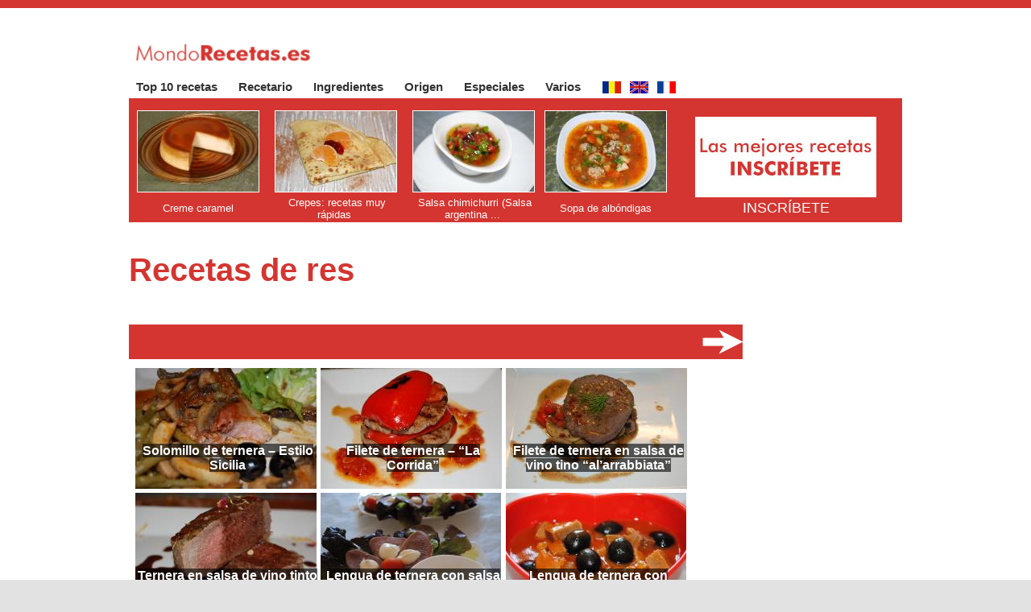

--- FILE ---
content_type: text/html; charset=utf-8
request_url: http://www.mondorecetas.es/content/Recetas-de-res/
body_size: 7483
content:


<!DOCTYPE html>
<html lang="en">
<head><meta charset="utf-8" /><title>
	Recetas de res
</title><link href="../../ContentS/Site.css" rel="stylesheet" />        
    <link href="favicon.ico" rel="shortcut icon" type="image/x-icon" />
    <script async src="/Scripts/modernizr-2.6.2.js"></script>
    <link href="../../favicon.ico" rel="shortcut icon" type="image/x-icon" /><meta name="viewport" content="width=device-width" />


<script data-ad-client="ca-pub-1295591751443662" async src="https://pagead2.googlesyndication.com/pagead/js/adsbygoogle.js"></script>


<script language="javascript" type="text/javascript">
    function mobileMenuClick()
    {
        if (document.getElementById("MobileMenuDiv").style.visibility != 'visible') {
            document.getElementById("MobileMenuDiv").style.visibility = 'visible'
        }

        else
            document.getElementById("MobileMenuDiv").style.visibility = 'hidden';
    }
</script>

<meta name="pagename" content="Recetas de res" /><meta name="keywords" content="Recetas,de,res," /><meta name="description" content="Lista de Artículos de Categoría Recetas de res" /><meta name="copyright" content="mondorecetas.es" /><meta name="language" content="ES" /><meta name="robots" content="all" /><meta name="robots" content="index,all" /><meta name="robots" content="index,follow" /><meta name="topic" content="Recetas" /><meta name="Classification" content="Recetas" /><meta name="owner" content="mondorecetas.es" /><meta name="identifier-URL" content="https://mondorecetas.es" /><meta name="coverage" content="Worldwide" /><meta name="distribution" content="Global" /><meta name="rating" content="General" /><meta name="target" content="all" /><meta name="HandheldFriendly" content="True" /><meta name="MobileOptimized" content="320" /><meta http-equiv="Expires" content="Never" /><meta http-equiv="Pragma" content="no-cache" /><meta http-equiv="Cache-Control" content="no-cache" /></head>
<body>

            <!--
        <Scripts>
            <asp:ScriptReference Name="jquery" />
            <asp:ScriptReference Name="jquery.ui.combined" />
        </Scripts>
        -->

    <form method="post" action="./?id=51" id="ctl01">
<div class="aspNetHidden">
<input type="hidden" name="__EVENTTARGET" id="__EVENTTARGET" value="" />
<input type="hidden" name="__EVENTARGUMENT" id="__EVENTARGUMENT" value="" />
<input type="hidden" name="__VIEWSTATE" id="__VIEWSTATE" value="/[base64]" />
</div>

<script type="text/javascript">
//<![CDATA[
var theForm = document.forms['ctl01'];
if (!theForm) {
    theForm = document.ctl01;
}
function __doPostBack(eventTarget, eventArgument) {
    if (!theForm.onsubmit || (theForm.onsubmit() != false)) {
        theForm.__EVENTTARGET.value = eventTarget;
        theForm.__EVENTARGUMENT.value = eventArgument;
        theForm.submit();
    }
}
//]]>
</script>


<script src="/WebResource.axd?d=TRPjugExYU7EO39gLHRP116JOz0liyiMTKvkaSezGCgq8bNRz4-fUOkI4sH7nW04ZQepSgndxmbQTM14QM7vM57JBspdc-b17BynjMeyMLc1&amp;t=637100573640000000" type="text/javascript"></script>


<script src="/ScriptResource.axd?d=8kl0qS__CEoJgZjfZdjX4KMRvkS1-cJFz1WjZX5mvwaOsLaF-7Mmuov6eX3HioTwKgQi63Od1eLAwujJtXiobq8gIHqkpzSCogZm7TziknJSw68j0wvZA-I5qL__bq8aUj2hm5_Yeixd3zrOKR_dHY2OqsIUZdD0RC7dIlb022ZUS8K-y1TLTuRkO-B5vPgx0&amp;t=ffffffffecf19baa" type="text/javascript"></script>
<script type="text/javascript">
//<![CDATA[
if (typeof(Sys) === 'undefined') throw new Error('ASP.NET Ajax client-side framework failed to load.');
//]]>
</script>

<script src="/ScriptResource.axd?d=Jl1STY4Uf0isIIYuZGtN2M9AOPYpyj_Xc4o7YFI_f2rJwksCHYhHRIFBFqScjgrIHaF1NjbDbHfjIxGhPuhg7QWDivgELOIt5Ot4vMbdDmH8dWSE2o8MIUfqZ_9LRJAHxkhvOITlK7D8Wb3PqYnRBQCER9FEw6y70sS5oYqOluRSLMi_RRt6WfGY9261NX0F0&amp;t=ffffffffecf19baa" type="text/javascript"></script>
<div class="aspNetHidden">

	<input type="hidden" name="__VIEWSTATEGENERATOR" id="__VIEWSTATEGENERATOR" value="A0DDA87A" />
	<input type="hidden" name="__EVENTVALIDATION" id="__EVENTVALIDATION" value="/wEdAAM2H02iI3ZzMx0pnz63H4A3A5UUAUd5LP3mMcNxygNAI0q8yGi78h80T+SOhqwI7NgGyGg6s4smytf8ACga8A4wh65zbkFIE0blGiZgcTJAmA==" />
</div>
    <script type="text/javascript">
//<![CDATA[
Sys.WebForms.PageRequestManager._initialize('ctl00$ScriptManager1', 'ctl01', ['tctl00$MainContent$UpdatePanel1','MainContent_UpdatePanel1'], [], [], 90, 'ctl00');
//]]>
</script>

    <header>
       <div class="content-wrapper">
            <div class="TopMenu float-left">
               <a class="MobileMenu" href="#" id="MobileMenu" onclick="mobileMenuClick();">&nbsp;&nbsp;<img width="30" height="24" border="0" src="/images/menu/MobileMenu.jpg">&nbsp;</a>
                <a href="/"><img border="0" height="22" src="/images/menu/ESlogo.gif"></<a>
            </div>
        </div>

       <div class="content-wrapper">
            <div id="MobileMenuDiv" class="MobileMenuDiv">
                        <div class="MenuItemMobile float-left"><a href="/content/Top-10-recetas">Top 10 recetas</a></div><div class="MenuItemMobile float-left"><a href="/content/Recetario">Recetario</a></div><div class="MenuItemMobile float-left"><a href="/content/Ingredientes">Ingredientes</a></div><div class="MenuItemMobile float-left"><a href="/content/Origen">Origen</a></div><div class="MenuItemMobile float-left"><a href="/content/Especiales">Especiales</a></div><div class="MenuItemMobile float-left"><a href="/content/Varios">Varios</a></div>
            </div>


            <div class="float-left">
                       <!-- <div class="MenuItem float-left"><a href="/">Inicio&nbsp;&nbsp;&nbsp;&nbsp;&nbsp;</a></div>-->
                        <div class="MenuItem float-left"><a href="/content/Top-10-recetas">Top 10 recetas&nbsp;&nbsp;&nbsp;&nbsp;&nbsp;</a></div><div class="MenuItem float-left"><a href="/content/Recetario">Recetario&nbsp;&nbsp;&nbsp;&nbsp;&nbsp;</a></div><div class="MenuItem float-left"><a href="/content/Ingredientes">Ingredientes&nbsp;&nbsp;&nbsp;&nbsp;&nbsp;</a></div><div class="MenuItem float-left"><a href="/content/Origen">Origen&nbsp;&nbsp;&nbsp;&nbsp;&nbsp;</a></div><div class="MenuItem float-left"><a href="/content/Especiales">Especiales&nbsp;&nbsp;&nbsp;&nbsp;&nbsp;</a></div><div class="MenuItem float-left"><a href="/content/Varios">Varios&nbsp;&nbsp;&nbsp;&nbsp;&nbsp;</a></div>
            </div>

            <div class="LanguageChoice float-right">
                        <a href='https://mondocucina.ro/content/Retete-vita/'><img align='center' alt='RO' style='border:1px solid white;' width='23' height='15' src='/images/cntFlags/RO.gif'></a>&nbsp;<a href='https://recipesfantasy.com/content/Veal-Recipes/'><img align='center' alt='EN' style='border:1px solid white;' width='23' height='15' src='/images/cntFlags/EN.gif'></a>&nbsp;<a href='https://mondecuisine.fr/content/Recettes-veaux/'><img align='center' alt='FR' style='border:1px solid white;' width='23' height='15' src='/images/cntFlags/FR.gif'></a>&nbsp;
            </div>

        </div>
    </header>

    <div id="body">
        

                    <div class="FeaturedMenuItem featured content-wrapper" >
                        <div class="content-wrapper" style="width:180px;"><table class="tableMenu"><tr><td height="8"><img height="8" width="150" class="topOrange150" src="/images/transparentDot.gif"></td></tr><tr><td class="tdMenu" valign="top"><a title="Creme  caramel" href="/content/Creme--caramel.aspx"><img class="linkedImageWhite" alt="Creme  caramel" color="white" width='150' height='100' src="/pictureDisplay.aspx?mode=small&pictureName=237/Picture 192.jpg"></a></td></tr><tr><td class="tdMenu" height="34" style="background-image:url('/images/signupbox/lightRedDot.gif');" align="center"><a title="Creme  caramel" href="/content/Creme--caramel.aspx">Creme  caramel</a></td></tr></table></div>
                        <div class="content-wrapper" style="width:180px;"><table class="tableMenu"><tr><td height="8"><img height="8" width="150" class="topOrange150" src="/images/transparentDot.gif"></td></tr><tr><td class="tdMenu" valign="top"><a title="Crepes: recetas muy r&#225;pidas " href="/content/Crepes--recetas-muy-rapidas-.aspx"><img class="linkedImageWhite"  alt="Crepes: recetas muy rápidas " border="0" width='150' height='100' src="/pictureDisplay.aspx?mode=small&pictureName=96/Picture 079.jpg"></a></td></tr><tr><td class="tdMenu" height="34" style="background-image:url('/images/signupbox/lightRedDot.gif');" align="center"><a title="Crepes: recetas muy r&#225;pidas " href="/content/Crepes--recetas-muy-rapidas-.aspx">Crepes: recetas muy rápidas </a></td></tr></table></div>
                        <div class="content-wrapper" style="width:180px;"><table class="tableMenu"><tr><td height="8"><img height="8" width="150" class="topOrange150" src="/images/transparentDot.gif"></td></tr><tr><td class="tdMenu" valign="top"><a title="Salsa chimichurri (Salsa argentina para carnes)" href="/content/Salsa-chimichurri-Salsa-argentina-para-carnes.aspx"><img class="linkedImageWhite"  alt="Salsa chimichurri (Salsa argentina para carnes)" border="0" width='150' height='100' src="/pictureDisplay.aspx?mode=small&pictureName=264/Picture 030.jpg"></a></td></tr><tr><td class="tdMenu" height="34" style="background-image:url('/images/signupbox/lightRedDot.gif');" align="center"><a title="Salsa chimichurri (Salsa argentina para carnes)" href="/content/Salsa-chimichurri-Salsa-argentina-para-carnes.aspx">Salsa chimichurri (Salsa argentina ...</a></td></tr></table></div>
                        <div class="content-wrapper" style="width:180px;"><table class="tableMenu"><tr><td height="8"><img height="8" class="topOrange150" src="/images/transparentDot.gif"></td></tr><tr><td class="tdMenu" valign="top"><a title="Sopa de alb&#243;ndigas" href="/content/Sopa-de-albondigas.aspx"><img class="linkedImageWhite"  alt="Sopa de albóndigas" border="0" width='150' height='100' src="/pictureDisplay.aspx?mode=small&pictureName=117/Picture 025.jpg"></a></td></tr><tr><td class="tdMenu" height="34" style="background-image:url('/images/signupbox/lightRedDot.gif');" align="center"><a title="Sopa de alb&#243;ndigas" href="/content/Sopa-de-albondigas.aspx">Sopa de albóndigas</a></td></tr></table></div>
                        <div class="content-wrapper"><table class="tableMenu"><tr><td height="8"><img class="topOrange225" src="/images/transparentDot.gif"></td></tr><tr><td class="tdMenu"><a href="/Community/Join.aspx"><img border="0" src="/Images/Menu/ESSubscribe.jpg" alt="INSCRÍBETE"></a></td></tr><tr><td class="tdMenu"><a href="/Community/Join.aspx"><font size="4" color="white" face="arial">INSCRÍBETE</font></a></td></tr></table></div>
                    </div>  

                    <div class="featuredAd">
                        <div class="FeaturedMenuItem content-wrapper" >

                        </div>  
                    </div>

        

        

        

    <!-- MAIN CONTENT -->
     <div class="HeaderLineContainer content-wrapper">
            <h1>Recetas de res<br /><br /></h1>
    </div>

    <div class="content-wrapper">
            <div class="MainNews content-wrapper">

            <div class="YoutubeVideoContainer content-wrapper">
			                                  		
           </div>

            <div></div>
             <div id="MainContent_UpdatePanel1">
	
                 


                 <div class="HeaderLineContainer content-wrapper">
                     <div class="RedSpacer50 content-wrapper "></div>
                     <div class="RedSpacer590 content-wrapper">&nbsp;</div>
                     <div class="RedSpacer50 content-wrapper "><input type="image" name="ctl00$MainContent$ImageLinkNext" id="MainContent_ImageLinkNext" class="ImgButton" src="/Images/Borders/ArrowNext.gif" style="width:50px;" /></div>
                 </div>
                
                 <div>&nbsp</div>

                     <div itemscope itemtype="http://schema.org/ItemList">
                            <meta itemprop="name" content="Recetas de res">
                        <div id="MainContent_ContentList" class="MainNews content-wrapper"><div class="PostItem" itemprop="itemListElement" itemscope itemtype="https://schema.org/ListItem"><div class="recipeImageList" ><meta itemprop="position" content="1" /><a border='0' href='/content/Solomillo-de-ternera-–-Estilo-Sicilia-.aspx'><img class='ImgAuthor' border='0' src='/ImgCnt/99/Picture 025mid.jpg'></a><a border='0' itemprop="url" href='/content/Solomillo-de-ternera-–-Estilo-Sicilia-.aspx'><h21><span itemprop="name">Solomillo de ternera – Estilo Sicilia </span></h21></a></div></div><div class="PostItem" itemprop="itemListElement" itemscope itemtype="https://schema.org/ListItem"><div class="recipeImageList" ><meta itemprop="position" content="2" /><a border='0' href='/content/Filete-de-ternera-–-“La-Corrida”.aspx'><img class='ImgAuthor' border='0' src='/ImgCnt/101/Picture 040mid.jpg'></a><a border='0' itemprop="url" href='/content/Filete-de-ternera-–-“La-Corrida”.aspx'><h21><span itemprop="name">Filete de ternera – “La Corrida”</span></h21></a></div></div><div class="PostItem" itemprop="itemListElement" itemscope itemtype="https://schema.org/ListItem"><div class="recipeImageList" ><meta itemprop="position" content="3" /><a border='0' href='/content/Filete-de-ternera-en-salsa-de-vino-tino-“al’arrabbiata”.aspx'><img class='ImgAuthor' border='0' src='/ImgCnt/104/Picture 090mid.jpg'></a><a border='0' itemprop="url" href='/content/Filete-de-ternera-en-salsa-de-vino-tino-“al’arrabbiata”.aspx'><h21><span itemprop="name">Filete de ternera en salsa de vino tino “al’arrabbiata”</span></h21></a></div></div><div class="PostItem" itemprop="itemListElement" itemscope itemtype="https://schema.org/ListItem"><div class="recipeImageList" ><meta itemprop="position" content="4" /><a border='0' href='/content/Ternera-en-salsa-de-vino-tinto-y-de-chocolate.aspx'><img class='ImgAuthor' border='0' src='/ImgCnt/141/Picture 045mid.jpg'></a><a border='0' itemprop="url" href='/content/Ternera-en-salsa-de-vino-tinto-y-de-chocolate.aspx'><h21><span itemprop="name">Ternera en salsa de vino tinto y de chocolate</span></h21></a></div></div><div class="PostItem" itemprop="itemListElement" itemscope itemtype="https://schema.org/ListItem"><div class="recipeImageList" ><meta itemprop="position" content="5" /><a border='0' href='/content/Lengua-de-ternera-con-salsa-de-mostaza.aspx'><img class='ImgAuthor' border='0' src='/ImgCnt/238/Picture 149mid.jpg'></a><a border='0' itemprop="url" href='/content/Lengua-de-ternera-con-salsa-de-mostaza.aspx'><h21><span itemprop="name">Lengua de ternera con salsa de mostaza</span></h21></a></div></div><div class="PostItem" itemprop="itemListElement" itemscope itemtype="https://schema.org/ListItem"><div class="recipeImageList" ><meta itemprop="position" content="6" /><a border='0' href='/content/Lengua-de-ternera-con-aceitunas.aspx'><img class='ImgAuthor' border='0' src='/ImgCnt/239/Picture 161mid.jpg'></a><a border='0' itemprop="url" href='/content/Lengua-de-ternera-con-aceitunas.aspx'><h21><span itemprop="name">Lengua de ternera con aceitunas</span></h21></a></div></div><div class="PostItem" itemprop="itemListElement" itemscope itemtype="https://schema.org/ListItem"><div class="recipeImageList" ><meta itemprop="position" content="7" /><a border='0' href='/content/Filete-de-ternera-argentino.aspx'><img class='ImgAuthor' border='0' src='/ImgCnt/265/Picture 062mid.jpg'></a><a border='0' itemprop="url" href='/content/Filete-de-ternera-argentino.aspx'><h21><span itemprop="name">Filete de ternera argentino</span></h21></a></div></div><div class="PostItem" itemprop="itemListElement" itemscope itemtype="https://schema.org/ListItem"><div class="recipeImageList" ><meta itemprop="position" content="8" /><a border='0' href='/content/“Filete-de-ternera-de-Lisboa”-Carne-asada-al-estilo-portugues-con-chorizo-y-vino-Porto.aspx'><img class='ImgAuthor' border='0' src='/ImgCnt/325/Picture 030mid.jpg'></a><a border='0' itemprop="url" href='/content/“Filete-de-ternera-de-Lisboa”-Carne-asada-al-estilo-portugues-con-chorizo-y-vino-Porto.aspx'><h21><span itemprop="name">“Filete de ternera de Lisboa” Carne asada al estilo portugués con chorizo y vino Porto</span></h21></a></div></div><div class="PostItem" itemprop="itemListElement" itemscope itemtype="https://schema.org/ListItem"><div class="recipeImageList" ><meta itemprop="position" content="9" /><a border='0' href='/content/Kafta--brochetas-libanesas.aspx'><img class='ImgAuthor' border='0' src='/ImgCnt/411/Picture 009mid.jpg'></a><a border='0' itemprop="url" href='/content/Kafta--brochetas-libanesas.aspx'><h21><span itemprop="name">Kafta: brochetas libanesas</span></h21></a></div></div><div class="PostItem" itemprop="itemListElement" itemscope itemtype="https://schema.org/ListItem"><div class="recipeImageList" ><meta itemprop="position" content="10" /><a border='0' href='/content/Hamburguesas-de-cordero-al-estilo-griego.aspx'><img class='ImgAuthor' border='0' src='/ImgCnt/412/Picture 021mid.jpg'></a><a border='0' itemprop="url" href='/content/Hamburguesas-de-cordero-al-estilo-griego.aspx'><h21><span itemprop="name">Hamburguesas de cordero al estilo griego</span></h21></a></div></div><div class="PostItem" itemprop="itemListElement" itemscope itemtype="https://schema.org/ListItem"><div class="recipeImageList" ><meta itemprop="position" content="11" /><a border='0' href='/content/Lomo-de-ternera-con-salsa-de-pimienta-verde-.aspx'><img class='ImgAuthor' border='0' src='/ImgCnt/429/Picture 189mid.jpg'></a><a border='0' itemprop="url" href='/content/Lomo-de-ternera-con-salsa-de-pimienta-verde-.aspx'><h21><span itemprop="name">Lomo de ternera con salsa de pimienta verde </span></h21></a></div></div><div class="PostItem" itemprop="itemListElement" itemscope itemtype="https://schema.org/ListItem"><div class="recipeImageList" ><meta itemprop="position" content="12" /><a border='0' href='/content/Tournedos-Rossini.aspx'><img class='ImgAuthor' border='0' src='/ImgCnt/461/Picture 396mid.jpg'></a><a border='0' itemprop="url" href='/content/Tournedos-Rossini.aspx'><h21><span itemprop="name">Tournedos Rossini</span></h21></a></div></div></div>  
                     </div>

                 <div>&nbsp</div>

                 <div class="HeaderLineContainer content-wrapper ">
                     <div class="RedSpacer50 content-wrapper"></div>
                     <div class="RedSpacer590 content-wrapper ">&nbsp;</div>
                     <div class="RedSpacer50 content-wrapper "><input type="image" name="ctl00$MainContent$ImageLinkNextBottom" id="MainContent_ImageLinkNextBottom" class="ImgButton" src="/Images/Borders/ArrowNext.gif" style="width:50px;" /></div>
                 </div>

                
</div>

                            

    </div>

    <!-- SOCIAL SHARES -->
            <div class="SocialShares content-wrapper">
                
		<!--
           <div class="fb-like-box" data-href="http://www.facebook.com/MondoRecetas" data-width="290" data-height="235" data-show-faces="true" data-stream="false" data-header="false"></div><br>
           -->
  

    <Br/>
    
    
            </div>
    </div>

       <div class="HeaderLineContainer content-wrapper">
        <h1>
            Recetas<br /><br />
        </h1>
        </div>

        <div class="MainNews content-wrapper" >
            <div class="CategoryMenuItemContainer content-wrapper" >
                
            </div>

            <div class="CategoryMenuItemContainer content-wrapper" >
                
            </div>

                <div class="CategoryMenuItemContainer content-wrapper" >
                
            </div>

                <div class="CategoryMenuItemContainer content-wrapper" >
                
            </div>
    </div>


    </div>
    <footer>
        
        <div class="LanguageChoiceMobile content-wrapper float-right">
        <a href='https://mondocucina.ro/content/Retete-vita/'><img align='center' alt='RO' style='border:1px solid white;' width='23' height='15' src='/images/cntFlags/RO.gif'></a><a href='https://recipesfantasy.com/content/Veal-Recipes/'><img align='center' alt='EN' style='border:1px solid white;' width='23' height='15' src='/images/cntFlags/EN.gif'></a><a href='https://mondecuisine.fr/content/Recettes-veaux/'><img align='center' alt='FR' style='border:1px solid white;' width='23' height='15' src='/images/cntFlags/FR.gif'></a>                                    

        </div>

        <div class="BottomPageContent content-wrapper clear-fix">
                <p>
                    <br/>
<table cellspacing="0" cellpadding="0" border="0">
  <tr>
    <td>
      &copy; 2026 - mondorecetas.es
      <!--
        Developed by <b>IQCapital</b> <br/>
      Education: 
        <a href="http://www.eastchance.com">eastchance.com</a> | 
        <a href="http://www.bursemaster.ro">bursemaster.ro</a> <br/>
      Food and lifestyle: 
        <a href="http://www.mondocucina.ro">mondocucina.ro</a> | 
        <a href="http://www.recipesfantasy.com">recipesfantasy.com</a> | 
        <a href="http://www.mondorecetas.es">mondorecetas.es</a> | 
        <a href="http://www.mondecuisine.fr">mondecuisine.fr</a> | 
        <a href="http://www.retetedevis.ro">retetedevis.ro</a>
       <br/>
       -->
    </td>
  </tr>
</table>
<br/>
<!-- Global site tag (gtag.js) - Google Analytics -->
<script async src="https://www.googletagmanager.com/gtag/js?id=UA-11531838-6"></script>
<script>
    window.dataLayer = window.dataLayer || [];
    function gtag() { dataLayer.push(arguments); }
    gtag('js', new Date());

    gtag('config', 'UA-11531838-6');
</script>

  



                </p>
            </div>
    </footer>
    </form>


    <script>
            //$("#MobileMenu").click(function () {
              
            //    if ($("#MobileMenuDiv").css("display") == "none") {
              //      $("#MobileMenuDiv").css("display", "block");
              //      $("#MobileMenuDiv").css("position", "fixed");
              //      $("#MobileMenuDiv").css("z-index", "1000");
              //      $("#MobileMenuDiv").css("visibility", "visible");
              //      $("#MobileMenuDiv").css("left", "-250px");
              //      $("#MobileMenuDiv").css("top", "55px");
              //      $("#MobileMenuDiv").css("overflow-y", "visible");

              //      $("#MobileMenuDiv").animate({ left: '0px' });

             //       $("body").css("overflow", "hidden");
             //   }
             //   else {
             //       $("#MobileMenuDiv").css("display", "none");
             //       $("body").css("overflow", "visible");
             //   }


            //});
    </script> 

    <script async defer src="//assets.pinterest.com/js/pinit.js"></script>
</body>
</html>


--- FILE ---
content_type: text/html; charset=utf-8
request_url: https://www.google.com/recaptcha/api2/aframe
body_size: 266
content:
<!DOCTYPE HTML><html><head><meta http-equiv="content-type" content="text/html; charset=UTF-8"></head><body><script nonce="TQmvpvCXFJ2tIGpyicwc5g">/** Anti-fraud and anti-abuse applications only. See google.com/recaptcha */ try{var clients={'sodar':'https://pagead2.googlesyndication.com/pagead/sodar?'};window.addEventListener("message",function(a){try{if(a.source===window.parent){var b=JSON.parse(a.data);var c=clients[b['id']];if(c){var d=document.createElement('img');d.src=c+b['params']+'&rc='+(localStorage.getItem("rc::a")?sessionStorage.getItem("rc::b"):"");window.document.body.appendChild(d);sessionStorage.setItem("rc::e",parseInt(sessionStorage.getItem("rc::e")||0)+1);localStorage.setItem("rc::h",'1768979310685');}}}catch(b){}});window.parent.postMessage("_grecaptcha_ready", "*");}catch(b){}</script></body></html>